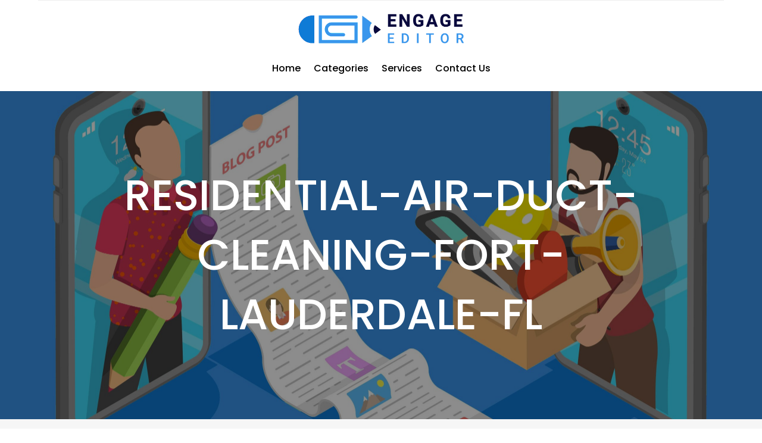

--- FILE ---
content_type: text/css
request_url: https://engageeditor.com/wp-content/themes/divi-child/style.css?ver=4.27.4
body_size: 21575
content:
/*-------------------------------------------------------
Theme Name: Divi Child Theme
Description: A child theme template for Divi
Author: Divi Cake
Template: Divi
Version: 1.0.0
----------------- ADDITIONAL CSS HERE ------------------*/
p {font-weight: 300;}
.top-bar .et_pb_blurb_container{padding-left:0px;}
.footermenu ul li {margin-top:0 !important;margin-bottom:10px !important;}
.top-form input[type=submit] {background:#e81350;padding:10px 30px;font-size:18px;color:#fff;border-radius:3px;margin-bottom:0px !important;border:none;}
.top-form .gform_footer.top_label{justify-content:flex-end;}
.footer-form input[type=submit]{width:100%;background:#e81350;padding:10px 30px;font-size:18px;color:#fff;border-radius:3px;margin-bottom:0px !important;border:none;}

.feature-list .column.size-1of3 article{border-radius:20px;}
.feature-list .column.size-1of3 article img{border-top-right-radius:10px;border-top-left-radius:10px;max-height:210px;}
.feature-list .et_pb_salvattore_content .column .et_pb_post.detail {border:1px solid #ddd;border-radius: 10px;}
/*.feature-list .et_pb_salvattore_content .column article{border:none !important}*/
.feature-list .et_pb_salvattore_content{display:flex;}
.feature-list .pagination{display:none;}
.feature-list a.more-link{margin-top:20px !important;display:block;}
.post-category{display:flex;flex-wrap: wrap;list-style-type:none !important;padding-left:0 !important;}
.post-category li{width:33%;margin-bottom:15px;padding:10px;position:relative;}
.post-category li img{vertical-align:middle;border-radius:4px;}
.post-category li a{color:#052149;}
.post-category li a:hover{color:#fff !important;}
/*.post-category li::before{position:absolute;content:"";width:45px;height:45px;top:0px;left:0;background-color:#E8E8E8;border:1px solid #E8E8E8;z-index:-1;}*/
ul.post-category li abbr{padding-left:12px;}
ul.post-category li:hover::before{opacity:1;background:#ed1c24;border:1px solid #ed1c24;}
.catstyle-1 .post-category li {width:100% !important;padding-bottom:0;margin-bottom:0;}
.catstyle-1 .post-category li span{display:block;width:100%;min-height:200px;max-height:300px;position:relative;overflow:hidden;border-radius:4px;}
.catstyle-1 .post-category li span:before {width:100%;height:100%;content:"";  background: rgb(0,0,0);
background: linear-gradient(0deg, rgba(0,0,0,0.8716620437237395) 0%, rgba(0,0,0,0.23580770198704482) 53%);  position:absolute;top:0;left:0;transition: all .4s ease-in-out;}
.catstyle-1 ul.post-category li abbr {padding:0px 20px;position: absolute;	bottom:10px;left:0;line-height:1em;width:100%;transition: all .4s ease-in-out;font-size:42px;font-weight: 200;}
.catstyle-1 ul.post-category li a {font-size:20px;font-weight:bold;color:#fff;}
.catstyle-1 ul.post-category li a:hover span:before { background: rgb(0,0,0);
background: linear-gradient(0deg, rgba(0,0,0,1) 0%, rgba(0,0,0,0.18258641347163862) 87%); }


/* directory-lists (suggest a category page) */
.catstyle-2 .post-category li {width:33% !important;padding: 20px 15px 0;border-radius: 10px;overflow: hidden;margin-bottom:0;}
.catstyle-2 .post-category li span {display:block;width:100%;min-height:200px;max-height:250px;position:relative;overflow:hidden;margin-bottom:10px;}
.catstyle-2 .post-category li span:before {width:100%;height:100%;content:"";  background: rgb(0,0,0);
background: linear-gradient(0deg, rgba(0,0,0,0.8716620437237395) 0%, rgba(0,0,0,0.23580770198704482) 53%);  position:absolute;top:0;left:0;transition: all .4s ease;}
.catstyle-2 ul.post-category li abbr {padding:0px 10px;margin-bottom:15px;text-align:center;line-height:1.8em;width:100%;transition: all .4s ease-in-out;font-size: 16px;display: block;font-weight: normal;}
.catstyle-2 ul.post-category li a {font-size:20px;font-weight:bold;color:#393A35 !important;border: solid 1px #e3e3e3 !important;display: block;border-radius: 10px;overflow: hidden;}
.catstyle-2 ul.post-category li span img {transition: all .4s ease;}
.catstyle-2 ul.post-category li:hover span img {transform:scale(1.1);}
.catstyle-2 ul.post-category li:hover a span {color:#0F7BD6 !important;border-color:#0F7BD6 !important;}
/*.catstyle-2 ul.post-category li a:hover span:before {background: rgb(0,0,0);background:linear-gradient(0deg, rgba(0,0,0,1) 0%, rgba(0,0,0,0.18258641347163862) 87%);}*/
.catstyle-2 ul.post-category li a span:before {background: rgb(91,171,231);background: linear-gradient(161deg, rgba(91,171,231,0) 0%, rgba(15,123,214,0.5243231081495099) 50%, rgba(0,16,29,0.5355275899422269) 100%);}

.catstyle-3 li {padding: 20px 15px 0;padding-bottom:0;margin-bottom:0;}
.catstyle-3  li span {display:block;width:100%;min-height:200px;max-height:250px;position:relative;overflow:hidden;border:1px solid #cac7c7}
.castyle-3 li a{font-size:20px;font-weight:bold;color:#393A35 !important;border: solid 1px #e3e3e3 !important;display: block;border-radius: 10px;overflow: hidden;}
.catstyle-3 li abbr{padding:0px 10px;margin-bottom:15px;text-align:center;line-height:1.8em;width:100%;transition: all .4s ease-in-out;font-size: 16px;display: block;font-weight:normal;color:#fff;padding:14px;background:linear-gradient(to right, #000 0%,#079995 54%);}
.catstyle-3 ul li:hover abbr{background:linear-gradient(to right, #000 0%,#000 54%);}
.catstyle-3 ul li:hover span img {transform:scale(1.1);}
.castyle-3 ul li{border:1px solid black;}
.catstyle-3 .slick-next::before{font-size: 26px;line-height: 1;opacity: .75;color:#000;}
.catstyle-3 .slick-prev::before{font-size: 26px;line-height: 1;opacity: .75;color:#000;}


/* Home Recent Article */
.home-recent-article article{border-radius:15px;border:none !important;}
.home-recent-article article img{border-radius:15px 15px 0 0;}

.home .wp-block-heading,.category .wp-block-heading,.single-post .wp-block-heading {color: #3996EC;padding: 10px 0;background: #eee;text-align: center;font-size: 18px !important;border-radius: 0px;}
.home .et_pb_widget a:hover{color:#0F7BD6;}
.widget_categories ul{scrollbar-color: #3996EC #edf5ff;}
.et_pb_widget{margin:-4% 0;width:100%;}

.category-list {height:600px !important;overflow-y:scroll !important;}
.category-list li a{font-size:16px;color:#000;}

/* post category */
.post-category li{list-style:none !important;}
.post-category li a{text-decoration:none !important;color:#fff !important;display:inline-block; width:100%;padding: 18px 0 0 0;}



/*.search-cat ul {display: flex;flex-wrap: wrap;list-style-type: none !important;padding-left: 0 !important;}*/
.search-cat h2 {margin-top: 30px;line-height: 30px;font-family: 'Poppins';font-weight: 400;font-size:24px;}
.search-cat p {font-size: 16px;line-height: 26px;font-weight: 400;}
.search-listing {display: flex;flex-wrap: wrap;list-style-type: none !important;padding-left: 0 !important;}
.search-cat .search-listing li {width: calc(33.33% - 20px) !important;padding: 0px 0px 30px 0px;border: 1px solid #ddd;margin: 10px;border-radius: 10px;}
.search-cat .search-listing li a{padding:10px 20px 15px 20px;font-weight:300;color:#ed1c24;color:#ed1c24;font-size:16px;}
.search-cat .search-listing li h2{padding:0px 20px 15px 20px;}
.search-cat .search-listing li p{padding:0px 20px 10px 20px;color:#666;font-size:16px;}
.search-cat li .ditail-image {width: 100%;min-height: 100px;max-height: 180px;overflow: hidden;	margin-bottom: 10px;}
ul.search-listing li img{border-top-right-radius:10px;border-top-left-radius:10px;}
/* search page */
.et_pb_gutters3.et-db #et-boc .et-l .et_pb_column_4_4 .search-module .et_pb_blog_grid .column.size-1of3 {width: 31.667%;margin-right: 2.5%;}
.et_pb_gutters3.et-db #et-boc .et-l .et_pb_column_4_4 .search-module .et_pb_blog_grid .column.size-1of3:nth-child(3) {margin-right:unset !important;}

.page-title .rating-label {text-align:center;}
.page-title .rating-label input{background:unset;}
.title-rating > div {box-shadow:unset;}
.blog-side .widget_search{margin-bottom:10px !important;}
.blog-side .wp-block-search__button{background:#e81350;color:#fff;font-size:16px;font-weight:bold;padding: 14px;height: 55px !important;}
.et_pb_sidebar_0_tb_body.et_pb_widget_area  a{color:#000;}
.et_pb_sidebar_0_tb_body.et_pb_widget_area  a:hover{color:#0F7BD6 !important;}

/* single page directory content*/
.details-image .et_pb_row .et_pb_column {margin:0 auto !important;}
.single-post-title {position:relative;padding-bottom:40px;}
.single-post-title .verified {position:relative;padding-left:20px;}
.single-post-title .verified:before {width:10px;height:10px;position:absolute;border-radius:20px;color:#38A313;left:-30px;content:"\f046";font-family:'FontAwesome';font-size:40px;top:3px;}

.single-post-title:after {width:100px;height:1px;position:absolute; bottom:10px;left:50%;transform:translatex(-50%);background:#fff;content:"";display: none;}
.single-directory-address {display: flex;flex-wrap: wrap; box-shadow: 0px 1px 10px 0px rgb(0 0 0 / 2%);border-radius: 4px;background: #fff;margin-bottom:35px;}
.single-directory-address .single-directory-map {width:100%;border-radius: 4px;}
.single-directory-address .single-directory-address-details {width:100%;padding: 30px 25px;border-radius: 4px;}
.single-directory-address ul.single-social-url, .single-directory-address ul.single-social-url li {list-style-type:none;margin-bottom: -6px;padding-top: 7px;display: flex;padding-left: 0;margin-right: 5px;}
.single-directory-address ul.single-social-url a, .single-directory-address ul.single-social-url li a {padding: 6px; width:34px; height:34px; display: inline-block;text-align: center;line-height: 22px;}
.single-directory-address .single-social-url li a:before {font-size:15px;font-family:'FontAwesome';color: #fff;border-radius: 5px;}
.single-directory-address .single-social-url li a.facebook {background-color: #052149;}
.single-directory-address .single-social-url li a.facebook:before {content:"\f09a";}
.single-directory-address .single-social-url li a.twitter {background-color:#1DA1F2;}
.single-directory-address .single-social-url li a.twitter:before {content:"\f099";}
.single-directory-address .single-social-url li a.google-icon {background-color: #EA4335;}
.single-directory-address .single-social-url li a.google-icon:before {content:"\f1a0";}
.single-directory-address .single-social-url li a.google-map {background-color: #052149;}
.single-directory-address .single-social-url li a.google-map:before {content:"\f041";}
.single-directory-address .single-social-url li a.youtube {background-color: #FF0000;}
.single-directory-address .single-social-url li a.youtube:before {content:"\f16a";}
.single-directory-address .single-phone a:hover, .single-email a:hover, .single-url a:hover{color:#e81350;}
.single-directory-address-details h4{color: #e81350;font-size: 22px;font-weight: bold;}
.single-directory-address-details h5{color: #4d4a4a; font-size:15 !important}
.single-directory-address p{color: #818080!important;font-weight: 300;padding-bottom: 6px;font-size: 14px;}
.listing-meta-block .youtube-block  a.youtube:before { content:"\f16a";font-size:15px; font-family:'FontAwesome';background-color: #e81350;color: #fff; margin-left: 10px;padding: 6px 8px;margin-right: 12px; border-radius: 5px;}
.youtube-block{background-color: #fff;padding:25px 10px;border-radius: 4px;box-shadow: 0px 1px 10px 0px rgb(0 0 0 / 2%);}
.video-block .fluid-width-video-wrapper {padding-top:60% !important;}
.video-block {width: 100%;max-width: 560px;}
.listing-meta-block{background: #fff;padding:35px;margin-top: 37px;box-shadow: 0px 1px 10px 0px rgb(0 0 0 / 2%);border-radius: 4px;}
.author_title p{color:#B4BCC7!important;font-size:14px!important;}
.author_title label{color: #818080!important;font-size:23px!important;font-weight:300;}
.author_title  img{border-radius:100%;}
.single-directory-address-details .single-weblink, .single-directory-address-details .single-phone, 
.single-directory-address-details .single-email, .single-directory-address-details .contact-name, .single-directory-address-details  .single-directory-address-info {margin-bottom:5px;word-break: break-all;}
.single-directory-address-details .single-weblink:before{content:"\f0ac"; font-size:17px; font-family:'FontAwesome';color:#818080;margin-right: 8px;}
.single-directory-address-details .single-phone a:before{content:"\f095"; font-size:17px; font-family:'FontAwesome';color:#818080;margin-right: 8px;}
.single-directory-address-details .single-email a:before{content:"\f199";font-size: 18px;font-family: 'FontAwesome';color:#818080; margin-right: 8px;}
.single-directory-address-details .contact-name:before{content:"\f007"; font-size:17px; font-family:'FontAwesome';color:#818080;margin-right: 8px;}
.single-directory-address-details  .single-directory-address-info p:before{content:"\f041"; font-size:17px; font-family:'FontAwesome'; color:#818080; margin-right: 8px;}
.single-email a, .single-phone a, .single-url a {color: #818080;}
.current-cat {text-align:left;}
.current-cat li {font-size:14px;list-style-type:none;display:inline-block;width:auto;}
.hours-post {text-align:left;}
.hours-post h2 {color: #818080 !important;font-size: 19px !important;font-weight: 300;padding-bottom:15px;padding-left: 30px;}
.hours-post h2:after{width:20px;height:20px;position:absolute;left:0;content:"\f017";top:-1px;font-family:'FontAwesome';font-size: 22px;}
.hours-post ul {padding-left:0px;}
.hours-post ul li {list-style-type:none;font-size: 15px;font-weight: 300;position:relative;margin-bottom:10px;/*padding-left:25px;*/}
.hours-post ul li h5 {padding-bottom:2px;color: #6F6F6F;}
/*.hours-post ul li:before {width:20px;height:20px;position:absolute;left:0;content:"\f061";top:-1px;font-family:'FontAwesome';font-size: 13px;}*/

/* Recent Post */
.recent-post ul {display:flex;padding-left:0px;}
.recent-post ul li {list-style-type:none;padding:10px;flex: 1 1 0;}
.recent-post ul li .post-in {overflow: hidden;border-radius:5px;height: 100%;background-color: #fff;}
.recent-post ul li .content {padding: 10px 22px;}
.recent-post ul li .ditail-image {width: 100%;min-height: 100px;max-height: 180px;overflow: hidden;	margin-bottom: 10px;}
.recent-post ul li h3 {font-size: 18px;line-height:1.5em;font-weight: 600;color:#333;}
.recent-post ul li h3:hover{color:#0f7bd6}
.recent-post ul li p {font-weight: 300;color: #717171;font-size:15px;}
.recent-post ul li .meta-cat {font-size:14px;padding-bottom: 0px;}
.recent-post ul li .readmore {margin-top:20px;display: inline-block;background-color: #000;color: #fff;padding: 8px 25px;border-radius: 5px;}
.recent-post ul li .readmore:hover {background-color:#fff;border: 1px solid #0f7bd6;color: #0f7bd6;}
.recent-post .slick-slider .slick-track{display: flex;height: 100%;}
.no-recent-post h2 {color: #fff;}
/* Recent Post */
.rating-label {text-align:center;}
.rating {--dir: right; --fill: gold;--fillbg: rgba(100, 100, 100, 0.7); --heart: url('data:image/svg+xml,<svg xmlns="http://www.w3.org/2000/svg" viewBox="0 0 24 24"><path d="M12 21.328l-1.453-1.313q-2.484-2.25-3.609-3.328t-2.508-2.672-1.898-2.883-0.516-2.648q0-2.297 1.57-3.891t3.914-1.594q2.719 0 4.5 2.109 1.781-2.109 4.5-2.109 2.344 0 3.914 1.594t1.57 3.891q0 1.828-1.219 3.797t-2.648 3.422-4.664 4.359z"/></svg>');
  --star: url('data:image/svg+xml,<svg xmlns="http://www.w3.org/2000/svg" viewBox="0 0 24 24"><path d="M12 17.25l-6.188 3.75 1.641-7.031-5.438-4.734 7.172-0.609 2.813-6.609 2.813 6.609 7.172 0.609-5.438 4.734 1.641 7.031z"/></svg>');
  --stars: 5; --starsize:2rem; --symbol: var(--star); --value: 1; --w: calc(var(--stars) * var(--starsize)); --x: calc(100% * (var(--value) / var(--stars))); block-size: var(--starsize); inline-size: var(--w); position: relative; touch-action: manipulation; -webkit-appearance: none;
background:transparent;}
[dir="rtl"] .rating {--dir: left;}
.rating::-moz-range-track {background: linear-gradient(to var(--dir), var(--fill) 0 var(--x), var(--fillbg) 0 var(--x));block-size: 100%; mask: repeat left center/var(--starsize) var(--symbol);}
.rating::-webkit-slider-runnable-track {background: linear-gradient(to var(--dir), var(--fill) 0 var(--x), var(--fillbg) 0 var(--x)); block-size: 100%;mask: repeat left center/var(--starsize) var(--symbol); -webkit-mask: repeat left center/var(--starsize) var(--symbol);}
.rating::-moz-range-thumb {height: var(--starsize); opacity: 0;width: var(--starsize);}
.rating::-webkit-slider-thumb {height: var(--starsize); opacity: 0; width: var(--starsize); -webkit-appearance: none;}
/* NO JS */
.rating--nojs::-moz-range-track {background: var(--fillbg);}
.rating--nojs::-moz-range-progress {background: var(--fill);block-size: 100%; mask: repeat left center/var(--starsize) var(--star);}
.rating--nojs::-webkit-slider-runnable-track {background: var(--fillbg);}
.rating--nojs::-webkit-slider-thumb {background-color: var(--fill);box-shadow: calc(0rem - var(--w)) 0 0 var(--w) var(--fill); opacity: 1; width: 1px;}
[dir="rtl"] .rating--nojs::-webkit-slider-thumb {box-shadow: var(--w) 0 0 var(--w) var(--fill);}
.page-title .rating-label input {background:unset;}
.page-title .rating-label .rating {--fillbg: rgba(255, 255, 255, 0.4);}
.et_pb_widget ul li {position:relative;border-bottom: solid 1px #ddd;padding: 5px 0 5px 30px;color: #000 !important;}
.et_pb_widget ul li:last-child {border-bottom:unset;}
.et_pb_widget ul li:before {width:20px;height:20px;position:absolute;left:0;content:"\f192";top:5px;font-family:'FontAwesome';}
.et_pb_widget .wp-block-search__input {height: 54px !important;}

/* gravity form */
.gform_wrapper{margin-bottom:0px !important;}
 body .gform_wrapper ul li.gfield,input{margin-top:0px !important}
.gform_wrapper .gform_footer{padding-top:20px !important;margin-top:0px !important; text-align: center;}
.gform_wrapper .field_sublabel_hidden_label .ginput_complex.ginput_container input[type="text"]{margin-bottom:0px !important}
.gform_wrapper textarea{height:120px !important}
.gform_wrapper li{margin-bottom:5px !important}
.has_first_name label{display:none !important}
.gform_wrapper input,.gform_wrapper textarea,.gform_wrapper select{padding:13px !important;}
input[type="submit"]{padding:12px 30px !important;border:none !important;cursor:pointer;transition:ease-in-out 0.2s;letter-spacing: 0px;font-size: 16px;font-weight: 700 !important; border-radius:0px;}
.datepicker{width: 100% !important;}
.gform_wrapper select{-webkit-appearance: none;-moz-appearance: none;-o-appearance: none;}
.ginput_container_select{position: relative;}
.ginput_container_select::before{content: '\f107';font-family: FontAwesome;position: absolute;color: #000;right: 25px;top: 50%;-webkit-transform: translateY(-50%);-moz-transform: translateY(-50%);transform: translateY(-50%);font-size: 20px;}
.gform_wrapper.gravity-theme input[type="text"]{font-size:17px !important;}
.gform_wrapper.gravity-theme textarea{font-size:17px !important;}
.gform_wrapper.gravity-theme input[type="email"]{font-size:17px !important;}
.contact input[type="submit"]{  color: #ffffff !important;background-color:#e81350 !important; border-radius: 5px;position: relative !important; margin: auto !important;width: 20%;} 
.contact input[type="submit"]:hover{  color: #ffffff !important;background-color:#052149 !important; border-radius: 5px;}
.contact input[type="text"]{border: 0.5px solid #b5abab ;border-radius: 5px} 
.contact input[type="email"]{border: 0.5px solid #b5abab;border-radius: 5px}
.contact input[type="tel"]{border: 0.5px solid #b5abab;border-radius: 5px}
.contact textarea{border: 0.5px solid #b5abab;border-radius: 5px}
.contact .gform_wrapper.gravity-theme .ginput_complex:not(.ginput_container_address) span:not([style*="display:none"]):not(.ginput_full){padding-right: 0% !important;}
.search-cat form{background:#fff;padding:6px !important;}
.search-cat input[type="text"]{margin-right:6px;border:1px solid #000;}

.search-form input.search-field.outline-none,.search-form select{border:1px solid #ddd;padding:6px 20px;height:60px;border-radius:30px;margin-right:10px;}
.search-form button{background:#079995;border:0px;border-radius:30px;padding:0px 50px 0px 46px;color:#fff;transition:all ease-in-out 0.1s;font-weight:700;position:relative;line-height:60px;text-align:left; cursor: pointer;}
.search-form button:hover {background:#436f6d;}
.search-cat{position:relative;width:80%;padding:60px 0px;max-width:1200px;margin:0 auto;}
.footermenu .et-menu-nav, .footermenu .et_pb_menu__menu, .footermenu .et-menu.nav {width:100%;}
.footermenu .et-menu.nav {}
/* For 1024 Resolution */  
@media only screen  and (min-device-width : 768px) and (max-device-width : 1024px){
	.catstyle-2 .post-category li {width:100% !important;padding-bottom:0;margin-bottom:0;}
	.catstyle-3  li span {min-height:0px;}
}
@media screen and (max-width:1080px) {
.recent-post ul {flex-direction: column;}
.recent-post ul li .post-in {display: flex;}
}
@media screen and (max-width:980px) {
	.footermenu.et_pb_menu .et_mobile_nav_menu {display:none !important;}
	.footermenu.et_pb_menu .et_pb_menu__menu {display:block !important;width:100% !important;}
	.footermenu.et_pb_menu .et-menu.nav {width:100% !important;flex-direction:row;flex-wrap:unset;}
	.footermenu.et_pb_menu .et-menu.nav li {width: auto;margin-right:10px;}
}
/* For 480 Resolution */  
@media only screen and (min-device-width : 320px) and (max-device-width : 480px) {
	.catstyle-2 .post-category li {width:100% !important;padding-bottom:0;margin-bottom:0;}
}
@media screen and (max-width:780px) {
	.single-directory-address .single-directory-map, .single-directory-address .single-directory-address-details {width: 100%;}
	.single-directory-address .single-directory-map {margin-bottom:20px;}
	.recent-post ul li .post-in {flex-wrap: wrap;}
}

--- FILE ---
content_type: text/css
request_url: https://engageeditor.com/wp-content/et-cache/taxonomy/post_tag/458/et-divi-dynamic-tb-24895-tb-26575-tb-24896-late.css
body_size: 643
content:
@font-face{font-family:ETmodules;font-display:block;src:url(//engageeditor.com/wp-content/themes/Divi/core/admin/fonts/modules/social/modules.eot);src:url(//engageeditor.com/wp-content/themes/Divi/core/admin/fonts/modules/social/modules.eot?#iefix) format("embedded-opentype"),url(//engageeditor.com/wp-content/themes/Divi/core/admin/fonts/modules/social/modules.woff) format("woff"),url(//engageeditor.com/wp-content/themes/Divi/core/admin/fonts/modules/social/modules.ttf) format("truetype"),url(//engageeditor.com/wp-content/themes/Divi/core/admin/fonts/modules/social/modules.svg#ETmodules) format("svg");font-weight:400;font-style:normal}